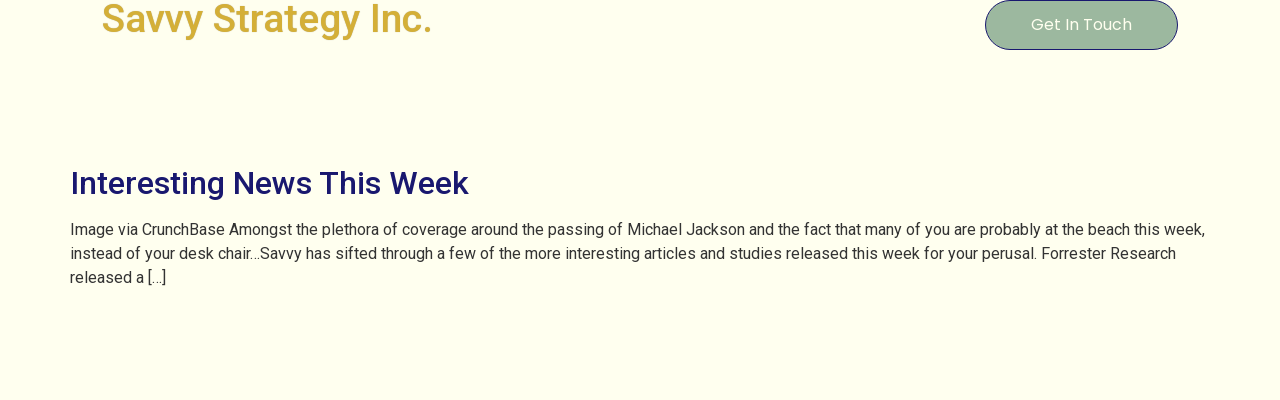

--- FILE ---
content_type: text/css
request_url: https://savvystrategy.com/wp-content/uploads/elementor/css/post-1290.css?ver=1707319591
body_size: 1699
content:
.elementor-kit-1290{--e-global-color-primary:#6EC1E4;--e-global-color-secondary:#54595F;--e-global-color-text:#7A7A7A;--e-global-color-accent:#61CE70;--e-global-color-1daf3ed:#19186F;--e-global-color-ad09e5d:#9CB89F;--e-global-color-b88be41:#D4AF37;--e-global-color-f0c26bc:#FFFFEF;--e-global-typography-primary-font-family:"Roboto";--e-global-typography-primary-font-weight:600;--e-global-typography-secondary-font-family:"Roboto Slab";--e-global-typography-secondary-font-weight:400;--e-global-typography-text-font-family:"Roboto";--e-global-typography-text-font-weight:400;--e-global-typography-accent-font-family:"Roboto";--e-global-typography-accent-font-weight:500;background-color:#FFFFEF;}.elementor-kit-1290 a{color:var( --e-global-color-1daf3ed );font-family:var( --e-global-typography-accent-font-family ), Sans-serif;font-weight:var( --e-global-typography-accent-font-weight );}.elementor-kit-1290 a:hover{color:var( --e-global-color-b88be41 );font-family:var( --e-global-typography-accent-font-family ), Sans-serif;font-weight:var( --e-global-typography-accent-font-weight );}.elementor-section.elementor-section-boxed > .elementor-container{max-width:1140px;}.e-con{--container-max-width:1140px;}.elementor-widget:not(:last-child){margin-block-end:20px;}.elementor-element{--widgets-spacing:20px 20px;}{}h1.entry-title{display:var(--page-title-display);}.elementor-kit-1290 e-page-transition{background-color:#FFBC7D;}.site-header{padding-inline-end:0px;padding-inline-start:0px;}@media(max-width:1024px){.elementor-section.elementor-section-boxed > .elementor-container{max-width:1024px;}.e-con{--container-max-width:1024px;}}@media(max-width:767px){.elementor-section.elementor-section-boxed > .elementor-container{max-width:767px;}.e-con{--container-max-width:767px;}}

--- FILE ---
content_type: text/css
request_url: https://savvystrategy.com/wp-content/uploads/elementor/css/post-1443.css?ver=1707319591
body_size: 5283
content:
.elementor-1443 .elementor-element.elementor-element-1d0163d3{--display:flex;--min-height:100px;--flex-direction:row;--container-widget-width:calc( ( 1 - var( --container-widget-flex-grow ) ) * 100% );--container-widget-height:100%;--container-widget-flex-grow:1;--container-widget-align-self:stretch;--align-items:stretch;--gap:0px 0px;--background-transition:0.3s;--overlay-opacity:0.5;border-style:none;--border-style:none;--margin-block-start:0%;--margin-block-end:5%;--margin-inline-start:0%;--margin-inline-end:0%;--padding-block-start:0%;--padding-block-end:0%;--padding-inline-start:8%;--padding-inline-end:8%;--z-index:95;}.elementor-1443 .elementor-element.elementor-element-1d0163d3:not(.elementor-motion-effects-element-type-background), .elementor-1443 .elementor-element.elementor-element-1d0163d3 > .elementor-motion-effects-container > .elementor-motion-effects-layer{background-color:var( --e-global-color-f0c26bc );}.elementor-1443 .elementor-element.elementor-element-1d0163d3::before, .elementor-1443 .elementor-element.elementor-element-1d0163d3 > .elementor-background-video-container::before, .elementor-1443 .elementor-element.elementor-element-1d0163d3 > .e-con-inner > .elementor-background-video-container::before, .elementor-1443 .elementor-element.elementor-element-1d0163d3 > .elementor-background-slideshow::before, .elementor-1443 .elementor-element.elementor-element-1d0163d3 > .e-con-inner > .elementor-background-slideshow::before, .elementor-1443 .elementor-element.elementor-element-1d0163d3 > .elementor-motion-effects-container > .elementor-motion-effects-layer::before{--background-overlay:'';}.elementor-1443 .elementor-element.elementor-element-1d0163d3, .elementor-1443 .elementor-element.elementor-element-1d0163d3::before{--border-transition:0.3s;}.elementor-1443 .elementor-element.elementor-element-1042eca7{--display:flex;--flex-direction:column;--container-widget-width:100%;--container-widget-height:initial;--container-widget-flex-grow:0;--container-widget-align-self:initial;--justify-content:center;--gap:20px 20px;--background-transition:0.3s;--padding-block-start:0px;--padding-block-end:0px;--padding-inline-start:0px;--padding-inline-end:0px;}.elementor-1443 .elementor-element.elementor-element-1042eca7.e-con{--flex-grow:0;--flex-shrink:0;}.elementor-1443 .elementor-element.elementor-element-1fa28a1 .elementor-heading-title{color:var( --e-global-color-b88be41 );font-family:var( --e-global-typography-primary-font-family ), Sans-serif;font-weight:var( --e-global-typography-primary-font-weight );-webkit-text-stroke-width:0px;stroke-width:0px;-webkit-text-stroke-color:#000;stroke:#000;text-shadow:0px 0px 1px rgba(0,0,0,0.3);}.elementor-1443 .elementor-element.elementor-element-12e4a015{--display:flex;--flex-direction:row;--container-widget-width:calc( ( 1 - var( --container-widget-flex-grow ) ) * 100% );--container-widget-height:100%;--container-widget-flex-grow:1;--container-widget-align-self:stretch;--justify-content:flex-end;--align-items:center;--gap:20px 20px;--background-transition:0.3s;--padding-block-start:0%;--padding-block-end:0%;--padding-inline-start:0%;--padding-inline-end:0%;}.elementor-1443 .elementor-element.elementor-element-27ad4d11 .elementor-button{font-family:"Poppins", Sans-serif;font-size:16px;font-weight:400;text-transform:capitalize;font-style:normal;text-decoration:none;line-height:1em;letter-spacing:0px;word-spacing:0em;fill:var( --e-global-color-f0c26bc );color:var( --e-global-color-f0c26bc );background-color:var( --e-global-color-ad09e5d );border-style:solid;border-width:1px 1px 1px 1px;border-color:var( --e-global-color-1daf3ed );border-radius:100px 100px 100px 100px;padding:16px 45px 16px 45px;}.elementor-1443 .elementor-element.elementor-element-27ad4d11 .elementor-button:hover, .elementor-1443 .elementor-element.elementor-element-27ad4d11 .elementor-button:focus{color:var( --e-global-color-1daf3ed );background-color:var( --e-global-color-b88be41 );}.elementor-1443 .elementor-element.elementor-element-27ad4d11 .elementor-button:hover svg, .elementor-1443 .elementor-element.elementor-element-27ad4d11 .elementor-button:focus svg{fill:var( --e-global-color-1daf3ed );}.elementor-1443 .elementor-element.elementor-element-27ad4d11.elementor-element{--flex-grow:1;--flex-shrink:0;}@media(max-width:1024px){.elementor-1443 .elementor-element.elementor-element-1d0163d3{--min-height:85px;--padding-block-start:0%;--padding-block-end:0%;--padding-inline-start:5%;--padding-inline-end:5%;}.elementor-1443 .elementor-element.elementor-element-27ad4d11 .elementor-button{font-size:14px;padding:14px 35px 14px 35px;}}@media(max-width:767px){.elementor-1443 .elementor-element.elementor-element-1d0163d3{--min-height:65px;}.elementor-1443 .elementor-element.elementor-element-1042eca7{--width:20%;}.elementor-1443 .elementor-element.elementor-element-12e4a015{--width:80%;}.elementor-1443 .elementor-element.elementor-element-27ad4d11 .elementor-button{padding:12px 25px 12px 25px;}}@media(min-width:768px){.elementor-1443 .elementor-element.elementor-element-1042eca7{--width:42.662%;}.elementor-1443 .elementor-element.elementor-element-12e4a015{--width:60%;}}@media(max-width:1024px) and (min-width:768px){.elementor-1443 .elementor-element.elementor-element-1042eca7{--width:15%;}.elementor-1443 .elementor-element.elementor-element-12e4a015{--width:85%;}}